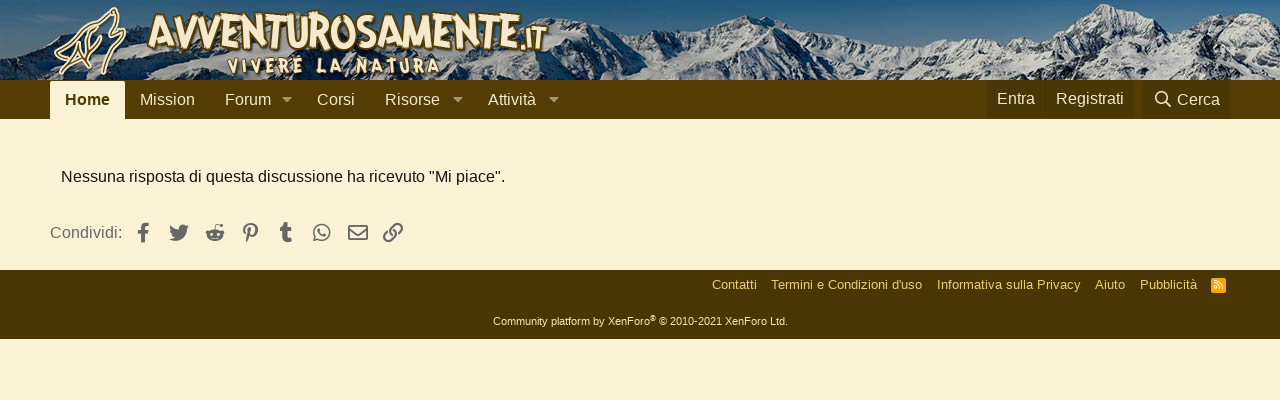

--- FILE ---
content_type: text/html; charset=utf-8
request_url: https://www.avventurosamente.it/xf/pagine/cerca/?do=mlpt&tid=55833
body_size: 9403
content:
<!DOCTYPE html>
<html id="XF" lang="it-IT" dir="LTR"
	data-app="public"
	data-template="page_view"
	data-container-key="node-234"
	data-content-key=""
	data-logged-in="false"
	data-cookie-prefix="xf_"
	data-csrf="1769328473,9304c23bd76531c8de2d791dbe32f254"
	class="has-no-js template-page_view"
	>
<head>
	<!-- Google Tag Manager -->
	<script>(function(w,d,s,l,i){w[l]=w[l]||[];w[l].push({'gtm.start':
	new Date().getTime(),event:'gtm.js'});var f=d.getElementsByTagName(s)[0],
	j=d.createElement(s),dl=l!='dataLayer'?'&l='+l:'';j.async=true;j.src=
	'https://www.googletagmanager.com/gtm.js?id='+i+dl;f.parentNode.insertBefore(j,f);
	})(window,document,'script','dataLayer','GTM-5G9Q7ZM');</script>
	<!-- End Google Tag Manager -->
	
	<meta charset="utf-8" />
	<meta http-equiv="X-UA-Compatible" content="IE=Edge" />
	<meta name="viewport" content="width=device-width, initial-scale=1, viewport-fit=cover">

	
	
	

	<title>Cerca | Avventurosamente</title>

	<link rel="manifest" href="/xf/webmanifest.php">
	
		<meta name="theme-color" content="#533d04" />
	

	<meta name="apple-mobile-web-app-title" content="Avventurosamente">
	
		<link rel="apple-touch-icon" href="/xf/styles/default/xenforo/avventurosamente-logo-192.png">
	

	
		<link rel="canonical" href="https://www.avventurosamente.it/xf/pagine/cerca/" />
	

	
		
	
	
	<meta property="og:site_name" content="Avventurosamente" />


	
	
		
	
	
	<meta property="og:type" content="website" />


	
	
		
	
	
	
		<meta property="og:title" content="Cerca" />
		<meta property="twitter:title" content="Cerca" />
	


	
	
	
		
	
	
	<meta property="og:url" content="https://www.avventurosamente.it/xf/pagine/cerca/?do=mlpt&amp;tid=55833" />


	
	
		
	
	
	
		<meta property="og:image" content="https://www.avventurosamente.it/xf/styles/default/xenforo/avventurosamente-logo-512.png" />
		<meta property="twitter:image" content="https://www.avventurosamente.it/xf/styles/default/xenforo/avventurosamente-logo-512.png" />
		<meta property="twitter:card" content="summary" />
	


	

	
	

	


	<link rel="preload" href="/xf/styles/fonts/fa/fa-regular-400.woff2?_v=5.15.3" as="font" type="font/woff2" crossorigin="anonymous" />


	<link rel="preload" href="/xf/styles/fonts/fa/fa-solid-900.woff2?_v=5.15.3" as="font" type="font/woff2" crossorigin="anonymous" />


<link rel="preload" href="/xf/styles/fonts/fa/fa-brands-400.woff2?_v=5.15.3" as="font" type="font/woff2" crossorigin="anonymous" />

	<link rel="stylesheet" href="/xf/css.php?css=public%3Anormalize.css%2Cpublic%3Afa.css%2Cpublic%3Acore.less%2Cpublic%3Aapp.less&amp;s=1&amp;l=3&amp;d=1757258819&amp;k=e46c15e6d6439db672cb83967dcd88a41225de76" />

	<link rel="stylesheet" href="/xf/css.php?css=public%3Ashare_controls.less%2Cpublic%3Asiropu_ads_manager_ad.less%2Cpublic%3Aextra.less&amp;s=1&amp;l=3&amp;d=1757258819&amp;k=cc187c51366f06dbb1343b2133df169cc9710f6d" />
<style>
.p-breadcrumbs {display:none}
</style>
<style>

		.p-header {
		    background-image: url(https://www.avventurosamente.it/inverno.jpg);
		}
		
</style>

	
		<script src="/xf/js/xf/preamble.min.js?_v=c3b81c95"></script>
	


	
		<link rel="icon" type="image/png" href="https://www.avventurosamente.it/favicon.ico" sizes="32x32" />
	
	
	<script async src="https://www.googletagmanager.com/gtag/js?id=UA-7381021-1"></script>
	<script>
		window.dataLayer = window.dataLayer || [];
		function gtag(){dataLayer.push(arguments);}
		gtag('js', new Date());
		gtag('config', 'UA-7381021-1', {
			// 
			'custom_map': {'metric1': 'IDNodo'},
			
			
		});
		gtag('event', 'Forum', {'IDNodo': node-234});
	</script>

	
	
	
	
	
	
	
	<link rel="apple-touch-icon" sizes="180x180" href="/apple-touch-icon.png">
	<link rel="icon" type="image/png" sizes="32x32" href="/favicon-32x32.png">
	<link rel="icon" type="image/png" sizes="16x16" href="/favicon-16x16.png">
	<link rel="manifest" href="/site.webmanifest">
<script async src="https://pagead2.googlesyndication.com/pagead/js/adsbygoogle.js?client=ca-pub-2489923175151707"
     crossorigin="anonymous"></script>

</head>
<body data-template="page_view">

	

		
			
		

		
	


	

		
			
		

		
	

	
<!-- Google Tag Manager (noscript) -->
<noscript><iframe src="https://www.googletagmanager.com/ns.html?id=GTM-5G9Q7ZM"
height="0" width="0" style="display:none;visibility:hidden"></iframe></noscript>
<!-- End Google Tag Manager (noscript) -->
	
<div class="p-pageWrapper" id="top">





<header class="p-header" id="header">
	<div class="p-header-inner">
		<div class="p-header-content">

			<div class="p-header-logo p-header-logo--image">
				<a href="https://www.avventurosamente.it/xf">
					<img src="https://www.avventurosamente.it/avventurosamenteL.png" srcset="" alt="Avventurosamente"
						width="" height="" />
				</a>
			</div>

			
	

		
			
		

		
	


		</div>
	</div>
</header>





	<div class="p-navSticky p-navSticky--primary" data-xf-init="sticky-header">
		
	<nav class="p-nav">
		<div class="p-nav-inner">
			<button type="button" class="button--plain p-nav-menuTrigger button" data-xf-click="off-canvas" data-menu=".js-headerOffCanvasMenu" tabindex="0" aria-label="Menu"><span class="button-text">
				<i aria-hidden="true"></i>
			</span></button>

			<div class="p-nav-smallLogo">
				<a href="https://www.avventurosamente.it/xf">
					<img src="https://www.avventurosamente.it/avventurosamenteL.png" srcset="" alt="Avventurosamente"
						width="" height="" />
				</a>
			</div>

			<div class="p-nav-scroller hScroller" data-xf-init="h-scroller" data-auto-scroll=".p-navEl.is-selected">
				<div class="hScroller-scroll">
					<ul class="p-nav-list js-offCanvasNavSource">
					
						<li>
							
	<div class="p-navEl is-selected" >
		

			
	
	<a href="https://www.avventurosamente.it/xf"
		class="p-navEl-link "
		
		data-xf-key="1"
		data-nav-id="home">Home</a>


			

		
		
	</div>

						</li>
					
						<li>
							
	<div class="p-navEl " >
		

			
	
	<a href="/xf/pagine/mission/"
		class="p-navEl-link "
		
		data-xf-key="2"
		data-nav-id="mission">Mission</a>


			

		
		
	</div>

						</li>
					
						<li>
							
	<div class="p-navEl " data-has-children="true">
		

			
	
	<a href="/xf/forums/"
		class="p-navEl-link p-navEl-link--splitMenu "
		
		
		data-nav-id="forums">Forum</a>


			<a data-xf-key="3"
				data-xf-click="menu"
				data-menu-pos-ref="< .p-navEl"
				class="p-navEl-splitTrigger"
				role="button"
				tabindex="0"
				aria-label="Toggle expanded"
				aria-expanded="false"
				aria-haspopup="true"></a>

		
		
			<div class="menu menu--structural" data-menu="menu" aria-hidden="true">
				<div class="menu-content">
					
						
	
	
	<a href="/xf/whats-new/posts/"
		class="menu-linkRow u-indentDepth0 js-offCanvasCopy "
		
		
		data-nav-id="newPosts">Nuovi messaggi</a>

	

					
						
	
	
	<a href="/xf/cerca/?type=post"
		class="menu-linkRow u-indentDepth0 js-offCanvasCopy "
		
		
		data-nav-id="searchForums">Cerca nel forum</a>

	

					
				</div>
			</div>
		
	</div>

						</li>
					
						<li>
							
	<div class="p-navEl " >
		

			
	
	<a href="https://corsi.avventurosamente.it/prodotti/"
		class="p-navEl-link "
		
		data-xf-key="4"
		data-nav-id="corsi">Corsi</a>


			

		
		
	</div>

						</li>
					
						<li>
							
	<div class="p-navEl " data-has-children="true">
		<a data-xf-key="5"
			data-xf-click="menu"
			data-menu-pos-ref="< .p-navEl"
			class="p-navEl-linkHolder"
			role="button"
			tabindex="0"
			aria-expanded="false"
			aria-haspopup="true">
			
	
	<span 
		class="p-navEl-link p-navEl-link--menuTrigger "
		
		
		data-nav-id="risorse">Risorse</span>

		</a>

		
		
			<div class="menu menu--structural" data-menu="menu" aria-hidden="true">
				<div class="menu-content">
					
						
	
	
	<a href="https://www.avventurosamente.it/xf/risorse/categorie/articoli-tecnici.1/"
		class="menu-linkRow u-indentDepth0 js-offCanvasCopy "
		
		
		data-nav-id="articolitecnici">Articoli tecnici</a>

	

					
						
	
	
	<a href="https://www.avventurosamente.it/xf/pagine/cerca/?do=prefix&amp;id=44"
		class="menu-linkRow u-indentDepth0 js-offCanvasCopy "
		
		
		data-nav-id="recensioni">Recensioni</a>

	

					
						
	
	
	<a href="https://www.avventurosamente.it/xf/media/albums/"
		class="menu-linkRow u-indentDepth0 js-offCanvasCopy "
		
		
		data-nav-id="foto">Foto</a>

	

					
						
	
	
	<a href="https://www.avventurosamente.it/xf/pagine/mappa/?do=home-excursion"
		class="menu-linkRow u-indentDepth0 js-offCanvasCopy "
		
		
		data-nav-id="traccegps">Tracce GPS</a>

	

					
						
	
	
	<a href="https://www.avventurosamente.it/xf/risorse/archivio-grandi-trekking.290/"
		class="menu-linkRow u-indentDepth0 js-offCanvasCopy "
		
		
		data-nav-id="granditrakking">Grandi trekking</a>

	

					
						
	
	
	<a href="https://www.avventurosamente.it/xf/risorse/categorie/downloads.2/"
		class="menu-linkRow u-indentDepth0 js-offCanvasCopy "
		
		
		data-nav-id="downloads">Downloads</a>

	

					
						
	
	
	<a href="https://www.avventurosamente.it/xf/risorse/categorie/links.3/"
		class="menu-linkRow u-indentDepth0 js-offCanvasCopy "
		
		
		data-nav-id="links">Links</a>

	

					
						
	
	
	<a href="https://www.avventurosamente.it/xf/risorse/categorie/glossario.4/?order=title&amp;direction=asc"
		class="menu-linkRow u-indentDepth0 js-offCanvasCopy "
		
		
		data-nav-id="glossario">Glossario</a>

	

					
						
	
	
	<a href="https://www.avventurosamente.it/xf/risorse/categorie/gadget.5/"
		class="menu-linkRow u-indentDepth0 js-offCanvasCopy "
		
		
		data-nav-id="gadget">Gadget</a>

	

					
				</div>
			</div>
		
	</div>

						</li>
					
						<li>
							
	<div class="p-navEl " data-has-children="true">
		<a data-xf-key="6"
			data-xf-click="menu"
			data-menu-pos-ref="< .p-navEl"
			class="p-navEl-linkHolder"
			role="button"
			tabindex="0"
			aria-expanded="false"
			aria-haspopup="true">
			
	
	<span 
		class="p-navEl-link p-navEl-link--menuTrigger "
		
		
		data-nav-id="attivita">Attività</span>

		</a>

		
		
			<div class="menu menu--structural" data-menu="menu" aria-hidden="true">
				<div class="menu-content">
					
						
	
	
	<a href="https://www.avventurosamente.it/xf/pagine/cerca/?do=prefix&amp;id=1"
		class="menu-linkRow u-indentDepth0 js-offCanvasCopy "
		
		
		data-nav-id="attivitaproposte">Attività proposte</a>

	

					
						
	
	
	<a href="https://www.avventurosamente.it/xf/pagine/cerca/?do=prefix&amp;id=3.4.5.6.7.8.9.10.11.12.13.14.15.16.71.72.73"
		class="menu-linkRow u-indentDepth0 js-offCanvasCopy "
		
		
		data-nav-id="archivioattivita">Archivio attività</a>

	

					
						
	
	
	<a href="/xf/forums/luoghi-e-attivit%C3%A0.155/"
		class="menu-linkRow u-indentDepth0 js-offCanvasCopy "
		
		
		data-nav-id="sezioniregionali">Sezioni regionali</a>

	

					
						
	
	
	<a href="https://www.avventurosamente.it/xf/pagine/cerca/?do=prefix&amp;id=73"
		class="menu-linkRow u-indentDepth0 js-offCanvasCopy "
		
		
		data-nav-id="raduni">Raduni</a>

	

					
						
	
	
	<a href="https://www.avventurosamente.it/xf/threads/progetto-pulizia-sentieri.43242/"
		class="menu-linkRow u-indentDepth0 js-offCanvasCopy "
		
		
		data-nav-id="puliziasentieri">Pulizia sentieri</a>

	

					
						
	
	
	<a href="https://www.avventurosamente.it/xf/risorse/geocaching-survival-cache.222/"
		class="menu-linkRow u-indentDepth0 js-offCanvasCopy "
		
		
		data-nav-id="survivalcache">Survival cache</a>

	

					
				</div>
			</div>
		
	</div>

						</li>
					
					</ul>
				</div>
			</div>

			<div class="p-nav-opposite">
				<div class="p-navgroup p-account p-navgroup--guest">
					
						<a href="/xf/login/" class="p-navgroup-link p-navgroup-link--textual p-navgroup-link--logIn"
							data-xf-click="overlay" data-follow-redirects="on">
							<span class="p-navgroup-linkText">Entra</span>
						</a>
						
							<a href="/xf/register/" class="p-navgroup-link p-navgroup-link--textual p-navgroup-link--register"
								data-xf-click="overlay" data-follow-redirects="on">
								<span class="p-navgroup-linkText">Registrati</span>
							</a>
						
					
				</div>

				<div class="p-navgroup p-discovery">
					<a href="/xf/whats-new/"
						class="p-navgroup-link p-navgroup-link--iconic p-navgroup-link--whatsnew"
						aria-label="Novità"
						title="Novità">
						<i aria-hidden="true"></i>
						<span class="p-navgroup-linkText">Novità</span>
					</a>

					
						<a href="/xf/cerca/"
							class="p-navgroup-link p-navgroup-link--iconic p-navgroup-link--search"
							data-xf-click="menu"
							data-xf-key="/"
							aria-label="Cerca"
							aria-expanded="false"
							aria-haspopup="true"
							title="Cerca">
							<i aria-hidden="true"></i>
							<span class="p-navgroup-linkText">Cerca</span>
						</a>
						<div class="menu menu--structural menu--wide" data-menu="menu" aria-hidden="true">
							<form action="/xf/cerca/search" method="post"
								class="menu-content"
								data-xf-init="quick-search">

								<h3 class="menu-header">Cerca</h3>
								
								<div class="menu-row">
									
										<input type="text" class="input" name="keywords" placeholder="Cerca…" aria-label="Cerca" data-menu-autofocus="true" />
									
								</div>

								
								<div class="menu-row">
									<label class="iconic"><input type="checkbox"  name="c[title_only]" value="1" /><i aria-hidden="true"></i><span class="iconic-label">Cerca solo tra i titoli

												
													<span tabindex="0" role="button"
														data-xf-init="tooltip" data-trigger="hover focus click" title="Tags will also be searched">

														<i class="fa--xf far fa-question-circle u-muted u-smaller" aria-hidden="true"></i>
													</span></span></label>

								</div>
								
								<div class="menu-row">
									<div class="inputGroup">
										<span class="inputGroup-text" id="ctrl_search_menu_by_member">Da:</span>
										<input type="text" class="input" name="c[users]" data-xf-init="auto-complete" placeholder="Membro" aria-labelledby="ctrl_search_menu_by_member" />
									</div>
								</div>
								
<div class="menu-footer">
									<span class="menu-footer-controls">
										<button type="submit" class="button--primary button button--icon button--icon--search"><span class="button-text">Cerca</span></button>
										<a href="/xf/cerca/" class="button"><span class="button-text">Ricerca Avanzata…</span></a>
									</span>
								</div>

								<input type="hidden" name="_xfToken" value="1769328473,9304c23bd76531c8de2d791dbe32f254" />
							</form>
						</div>
					
				</div>
			</div>
		</div>
	</nav>

	</div>
	
	
		<div class="p-sectionLinks p-sectionLinks--empty"></div>
	



<div class="offCanvasMenu offCanvasMenu--nav js-headerOffCanvasMenu" data-menu="menu" aria-hidden="true" data-ocm-builder="navigation">
	<div class="offCanvasMenu-backdrop" data-menu-close="true"></div>
	<div class="offCanvasMenu-content">
		<div class="offCanvasMenu-header">
			Menu
			<a class="offCanvasMenu-closer" data-menu-close="true" role="button" tabindex="0" aria-label="Chiudi"></a>
		</div>
		
			<div class="p-offCanvasRegisterLink">
				<div class="offCanvasMenu-linkHolder">
					<a href="/xf/login/" class="offCanvasMenu-link" data-xf-click="overlay" data-menu-close="true">
						Entra
					</a>
				</div>
				<hr class="offCanvasMenu-separator" />
				
					<div class="offCanvasMenu-linkHolder">
						<a href="/xf/register/" class="offCanvasMenu-link" data-xf-click="overlay" data-menu-close="true">
							Registrati
						</a>
					</div>
					<hr class="offCanvasMenu-separator" />
				
			</div>
		
		<div class="js-offCanvasNavTarget"></div>
		<div class="offCanvasMenu-installBanner js-installPromptContainer" style="display: none;" data-xf-init="install-prompt">
			<div class="offCanvasMenu-installBanner-header">Installa l'app</div>
			<button type="button" class="js-installPromptButton button"><span class="button-text">Installa</span></button>
		</div>
	</div>
</div>

<div class="p-body">
	<div class="p-body-inner">
		<!--XF:EXTRA_OUTPUT-->


		

		

		<div class="samCodeUnit samAlignCenter" data-position="container_breadcrumb_top_above"><div class="samItem" data-xf-init="sam-item sam-monitor" data-id="22" data-cl="2" data-cv="true" data-cc="true"><script async src="https://pagead2.googlesyndication.com/pagead/js/adsbygoogle.js?client=ca-pub-2489923175151707"
     crossorigin="anonymous"></script><!-- Disp2 --><ins class="adsbygoogle"
     style="display:block"
     data-ad-client="ca-pub-2489923175151707"
     data-ad-slot="2375876234"
     data-ad-format="auto"
     data-full-width-responsive="true"></ins><script>(adsbygoogle = window.adsbygoogle || []).push({});</script></div></div>

		
	
		<ul class="p-breadcrumbs "
			itemscope itemtype="https://schema.org/BreadcrumbList">
		
			

			
			
				
				
	<li itemprop="itemListElement" itemscope itemtype="https://schema.org/ListItem">
		<a href="https://www.avventurosamente.it/xf" itemprop="item">
			<span itemprop="name">Home</span>
		</a>
		<meta itemprop="position" content="1" />
	</li>

			

			
			

		
		</ul>
	

		
	

		
			
		

		
	



		


	<noscript><div class="blockMessage blockMessage--important blockMessage--iconic u-noJsOnly">JavaScript è disabilitato. Per una migliore esperienza si prega di attivare JavaScript sul suo browser.</div></noscript>

		
	<div class="blockMessage blockMessage--important blockMessage--iconic js-browserWarning" style="display: none">Stai usando un browser molto obsoleto. Puoi incorrere in problemi di visualizzazione di questo e altri siti oltre che in problemi di sicurezza. .<br />Dovresti aggiornarlo oppure <a href="https://www.google.com/chrome/browser/" target="_blank"> usarne uno alternativo, moderno e sicuro</a>.</div>


		

		<div class="p-body-main  ">
			
			<div class="p-body-contentCol"></div>
			

			

			<div class="p-body-content">
				
	

		
			
		

		
	


				<div class="p-body-pageContent">





	
	
	










	<div class="block">
		<div class="block-container">
			<div class="block-body block-row">
				 Nessuna risposta di questa discussione ha ricevuto "Mi piace".
			</div>
		</div>
		
	</div>


<div class="blockMessage blockMessage--none">
	

	
		

		<div class="shareButtons shareButtons--iconic" data-xf-init="share-buttons" data-page-url="" data-page-title="" data-page-desc="" data-page-image="">
			
				<span class="shareButtons-label">Condividi:</span>
			

			<div class="shareButtons-buttons">
				
					
						<a class="shareButtons-button shareButtons-button--brand shareButtons-button--facebook" data-href="https://www.facebook.com/sharer.php?u={url}">
							<i aria-hidden="true"></i>
							<span>facebook</span>
						</a>
					

					
						<a class="shareButtons-button shareButtons-button--brand shareButtons-button--twitter" data-href="https://twitter.com/intent/tweet?url={url}&amp;text={title}">
							<i aria-hidden="true"></i>
							<span>Twitter</span>
						</a>
					

					
						<a class="shareButtons-button shareButtons-button--brand shareButtons-button--reddit" data-href="https://reddit.com/submit?url={url}&amp;title={title}">
							<i aria-hidden="true"></i>
							<span>Reddit</span>
						</a>
					

					
						<a class="shareButtons-button shareButtons-button--brand shareButtons-button--pinterest" data-href="https://pinterest.com/pin/create/bookmarklet/?url={url}&amp;description={title}&amp;media={image}">
							<i aria-hidden="true"></i>
							<span>Pinterest</span>
						</a>
					

					
						<a class="shareButtons-button shareButtons-button--brand shareButtons-button--tumblr" data-href="https://www.tumblr.com/widgets/share/tool?canonicalUrl={url}&amp;title={title}">
							<i aria-hidden="true"></i>
							<span>Tumblr</span>
						</a>
					

					
						<a class="shareButtons-button shareButtons-button--brand shareButtons-button--whatsApp" data-href="https://api.whatsapp.com/send?text={title}&nbsp;{url}">
							<i aria-hidden="true"></i>
							<span>WhatsApp</span>
						</a>
					

					
						<a class="shareButtons-button shareButtons-button--email" data-href="mailto:?subject={title}&amp;body={url}">
							<i aria-hidden="true"></i>
							<span>e-mail</span>
						</a>
					

					
						<a class="shareButtons-button shareButtons-button--share is-hidden"
							data-xf-init="web-share"
							data-title="" data-text="" data-url=""
							data-hide=".shareButtons-button:not(.shareButtons-button--share)">

							<i aria-hidden="true"></i>
							<span>Condividi</span>
						</a>
					

					
						<a class="shareButtons-button shareButtons-button--link is-hidden" data-clipboard="{url}">
							<i aria-hidden="true"></i>
							<span>Link</span>
						</a>
					
				
			</div>
		</div>
	

</div>

</div>
				
	

		
			
		

		
	


			</div>

			
		</div>

		
	

		
			
		

		
	


		
	
		<ul class="p-breadcrumbs p-breadcrumbs--bottom"
			itemscope itemtype="https://schema.org/BreadcrumbList">
		
			

			
			
				
				
	<li itemprop="itemListElement" itemscope itemtype="https://schema.org/ListItem">
		<a href="https://www.avventurosamente.it/xf" itemprop="item">
			<span itemprop="name">Home</span>
		</a>
		<meta itemprop="position" content="1" />
	</li>

			

			
			

		
		</ul>
	

		
	

		
			
		

		
	


	</div>
</div>

<footer class="p-footer" id="footer">
	<div class="p-footer-inner">

	

		
			
		

		
	


	

		
			
		

		
	


		<div class="p-footer-row">
			
			
			<div class="p-footer-row-opposite">
				<ul class="p-footer-linkList">
					
						
							<li><a href="/xf/misc/contact" data-xf-click="overlay">Contatti</a></li>
						
					

					
						<li><a href="https://www.avventurosamente.it/xf/aiuto/termini-uso/">Termini e Condizioni d'uso</a></li>
					

					
						<li><a href="https://www.avventurosamente.it/xf/aiuto/informativa-privacy/">Informativa sulla Privacy</a></li>
					

					
						<li><a href="/xf/aiuto/">Aiuto</a></li>
					

					
	
					<li><a href="/xf/pagine/pubblicita/">Pubblicità</a></li>

					<li><a href="/xf/forums/-/index.rss" target="_blank" class="p-footer-rssLink" title="RSS"><span aria-hidden="true"><i class="fa--xf far fa-rss" aria-hidden="true"></i><span class="u-srOnly">RSS</span></span></a></li>
				</ul>
			</div>
		</div>

		
			<div class="p-footer-copyright">
			
				<a href="https://xenforo.com" class="u-concealed" dir="ltr" target="_blank" rel="sponsored noopener">Community platform by XenForo<sup>&reg;</sup> <span class="copyright">&copy; 2010-2021 XenForo Ltd.</span></a>
				
			
			</div>
		

		
	</div>
</footer>

	

		
			
		

		
	


</div> <!-- closing p-pageWrapper -->

<div class="u-bottomFixer js-bottomFixTarget">
	
	
</div>


	<div class="u-scrollButtons js-scrollButtons" data-trigger-type="both">
		<a href="#top" class="button--scroll button" data-xf-click="scroll-to"><span class="button-text"><i class="fa--xf far fa-arrow-up" aria-hidden="true"></i><span class="u-srOnly">Alto</span></span></a>
		
			<a href="#footer" class="button--scroll button" data-xf-click="scroll-to"><span class="button-text"><i class="fa--xf far fa-arrow-down" aria-hidden="true"></i><span class="u-srOnly">Basso</span></span></a>
		
	</div>



	<script src="/xf/js/vendor/jquery/jquery-3.5.1.min.js?_v=c3b81c95"></script>
	<script src="/xf/js/vendor/vendor-compiled.js?_v=c3b81c95"></script>
	<script src="/xf/js/xf/core-compiled.js?_v=c3b81c95"></script>

	<script>
	XF.samViewCountMethod = "view";
	XF.samServerTime = 1769328473;
	XF.samItem = ".samItem";
	XF.samCodeUnit = ".samCodeUnit";
	XF.samBannerUnit = ".samBannerUnit";
</script>





<script>
	$(function() {
		var backupAds = $('div[data-ba]');
		if (backupAds.length) {
			backupAds.each(function() {
				var ad = $(this);
				if (ad.find('ins.adsbygoogle').is(':hidden')) {
					 XF.ajax('GET', XF.canonicalizeUrl('index.php?sam-item/' + ad.data('ba') + '/get-backup'), {}, function(data) {
						 if (data.backup) {
							 ad.html(data.backup);
						 }
					 }, { skipDefault: true, global: false});
				}
			});
		}
	});
</script>
	
	

		
			
		

		
	


	<script src="/xf/js/siropu/aml/core.min.js?_v=c3b81c95"></script>

	<script>
		jQuery.extend(true, XF.config, {
			// 
			userId: 0,
			enablePush: false,
			pushAppServerKey: 'BI33whnOlihTDaoGTZ64m8MoSDN9abawunwdSm4RKBKomFYo1Rw3jMhieDmhBjzXd3h4JYHg7KOhyifExZIU9Bw',
			url: {
				fullBase: 'https://www.avventurosamente.it/xf/',
				basePath: '/xf/',
				css: '/xf/css.php?css=__SENTINEL__&s=1&l=3&d=1757258819',
				keepAlive: '/xf/login/keep-alive'
			},
			cookie: {
				path: '/',
				domain: '',
				prefix: 'xf_',
				secure: true
			},
			cacheKey: '4681d4dfcc7155693934c8a30bfbe329',
			csrf: '1769328473,9304c23bd76531c8de2d791dbe32f254',
			js: {"\/xf\/js\/siropu\/aml\/core.min.js?_v=c3b81c95":true},
			css: {"public:share_controls.less":true,"public:siropu_ads_manager_ad.less":true,"public:extra.less":true},
			time: {
				now: 1769328473,
				today: 1769295600,
				todayDow: 0,
				tomorrow: 1769382000,
				yesterday: 1769209200,
				week: 1768777200
			},
			borderSizeFeature: '3px',
			fontAwesomeWeight: 'r',
			enableRtnProtect: true,
			
			enableFormSubmitSticky: true,
			uploadMaxFilesize: 52428800,
			allowedVideoExtensions: ["m4v","mov","mp4","mp4v","mpeg","mpg","ogv","webm"],
			allowedAudioExtensions: ["mp3","ogg","wav"],
			shortcodeToEmoji: true,
			visitorCounts: {
				conversations_unread: '0',
				alerts_unviewed: '0',
				total_unread: '0',
				title_count: false,
				icon_indicator: true
			},
			jsState: {},
			publicMetadataLogoUrl: 'https://www.avventurosamente.it/xf/styles/default/xenforo/avventurosamente-logo-512.png',
			publicPushBadgeUrl: 'https://www.avventurosamente.it/xf/styles/default/xenforo/bell.png'
		});

		jQuery.extend(XF.phrases, {
			// 
			date_x_at_time_y: "{date} alle {time}",
			day_x_at_time_y:  "{day} alle {time}",
			yesterday_at_x:   "Ieri alle {time}",
			x_minutes_ago:    "{minutes} minuti fa",
			one_minute_ago:   "1 minuto fa",
			a_moment_ago:     "Un attimo fa",
			today_at_x:       "Oggi alle {time}",
			in_a_moment:      "In a moment",
			in_a_minute:      "In a minute",
			in_x_minutes:     "In {minutes} minutes",
			later_today_at_x: "Later today at {time}",
			tomorrow_at_x:    "Domani alle {time}",

			day0: "Domenica",
			day1: "Lunedì",
			day2: "Martedì",
			day3: "Mercoledì",
			day4: "Giovedì",
			day5: "Venerdì",
			day6: "Sabato",

			dayShort0: "Dom",
			dayShort1: "Lun",
			dayShort2: "Mar",
			dayShort3: "Mer",
			dayShort4: "Gio",
			dayShort5: "Ven",
			dayShort6: "Sab",

			month0: "Gennaio",
			month1: "Febbraio",
			month2: "Marzo",
			month3: "Aprile",
			month4: "Maggio",
			month5: "Giugno",
			month6: "Luglio",
			month7: "Agosto",
			month8: "Settembre",
			month9: "Ottobre",
			month10: "Novembre",
			month11: "Dicembre",

			active_user_changed_reload_page: "L\'utente attivo è cambiato. Ricarica la pagina per l\'ultima versione.",
			server_did_not_respond_in_time_try_again: "Il server non ha risposto in tempo. Riprova.",
			oops_we_ran_into_some_problems: "Oops! Abbiamo un problema!",
			oops_we_ran_into_some_problems_more_details_console: "Abbiamo trovato un problema. Riprova più tardi. Potrebbero esserci più dettagli dell\'errore nella console del browser.",
			file_too_large_to_upload: "The file is too large to be uploaded.",
			uploaded_file_is_too_large_for_server_to_process: "Il file che hai caricato è troppo pesante per essere processato dal server.",
			files_being_uploaded_are_you_sure: "Files are still being uploaded. Are you sure you want to submit this form?",
			attach: "Allega file",
			rich_text_box: "Rich text box",
			close: "Chiudi",
			link_copied_to_clipboard: "Link copiato negli appunti.",
			text_copied_to_clipboard: "Testo copiato negli appunti.",
			loading: "Sto caricando…",
			you_have_exceeded_maximum_number_of_selectable_items: "You have exceeded the maximum number of selectable items.",

			processing: "In elaborazione",
			'processing...': "In elaborazione…",

			showing_x_of_y_items: "Stai visualizzando {count} elementi su {total} totali",
			showing_all_items: "Mostrando tutti gli elementi",
			no_items_to_display: "Nessun oggetto da visualizzare",

			number_button_up: "Increase",
			number_button_down: "Decrease",

			push_enable_notification_title: "Notifiche push abilitate con successo su Avventurosamente",
			push_enable_notification_body: "Grazie per aver abilitato le notifiche push!"
		,
			"svStandardLib_time.day": "{count} day",
			"svStandardLib_time.days": "{count} days",
			"svStandardLib_time.hour": "{count} hour",
			"svStandardLib_time.hours": "{count} hours",
			"svStandardLib_time.minute": "{count} minutes",
			"svStandardLib_time.minutes": "{count} minutes",
			"svStandardLib_time.month": "{count} month",
			"svStandardLib_time.months": "{count} months",
			"svStandardLib_time.second": "{count} second",
			"svStandardLib_time.seconds": "{count} seconds",
			"svStandardLib_time.week": "time.week",
			"svStandardLib_time.weeks": "{count} weeks",
			"svStandardLib_time.year": "{count} year",
			"svStandardLib_time.years": "{count} years"

		});
	</script>

	<form style="display:none" hidden="hidden">
		<input type="text" name="_xfClientLoadTime" value="" id="_xfClientLoadTime" title="_xfClientLoadTime" tabindex="-1" />
	</form>

	







	

		
			
		

		
	

</body>
</html>











	
	
	
	
		
	



--- FILE ---
content_type: text/html; charset=utf-8
request_url: https://www.google.com/recaptcha/api2/aframe
body_size: 258
content:
<!DOCTYPE HTML><html><head><meta http-equiv="content-type" content="text/html; charset=UTF-8"></head><body><script nonce="9sVZArVHZCiCzNalHbvmbw">/** Anti-fraud and anti-abuse applications only. See google.com/recaptcha */ try{var clients={'sodar':'https://pagead2.googlesyndication.com/pagead/sodar?'};window.addEventListener("message",function(a){try{if(a.source===window.parent){var b=JSON.parse(a.data);var c=clients[b['id']];if(c){var d=document.createElement('img');d.src=c+b['params']+'&rc='+(localStorage.getItem("rc::a")?sessionStorage.getItem("rc::b"):"");window.document.body.appendChild(d);sessionStorage.setItem("rc::e",parseInt(sessionStorage.getItem("rc::e")||0)+1);localStorage.setItem("rc::h",'1769328443647');}}}catch(b){}});window.parent.postMessage("_grecaptcha_ready", "*");}catch(b){}</script></body></html>